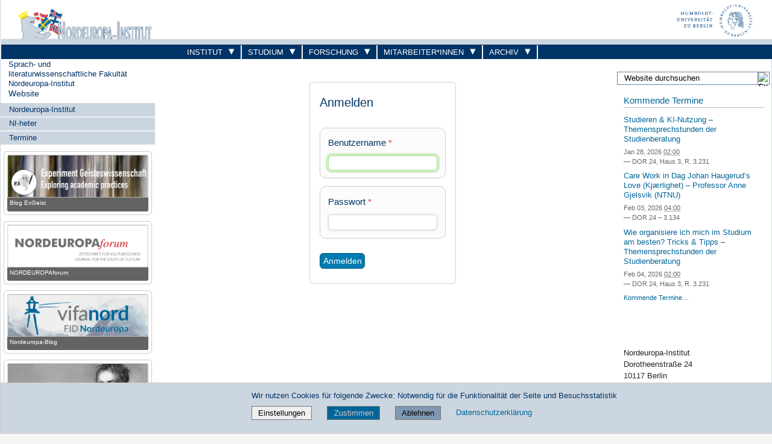

--- FILE ---
content_type: text/html;charset=utf-8
request_url: https://www.ni.hu-berlin.de/login?came_from=/de/publ/publikationsreihen/was-ich-erlebte-steffens/dateien
body_size: 11155
content:
<!DOCTYPE html>
<html xmlns="http://www.w3.org/1999/xhtml" lang="de" xml:lang="de">
  <head><meta http-equiv="Content-Type" content="text/html; charset=UTF-8" />
    <meta data-embetty-server="https://www3.hu-berlin.de/embetty/" />
    <title>Nordeuropa-Institut</title>
    <link id="favicon_ico" rel="icon" href="/++theme++humboldt.theme/++resource++humboldt.policy/favicon.ico" sizes="any" /><!-- 32x32 -->
    <link id="favicon_svg" rel="icon" href="/++theme++humboldt.theme/++resource++humboldt.policy/icon.svg" type="image/svg+xml" />
    <link id="favicon_appletouch" rel="apple-touch-icon" href="/++theme++humboldt.theme/++resource++humboldt.policy/apple-touch-icon.png" /><!-- 180x180 -->
    <link id="manifest_json" rel="manifest" href="/++theme++humboldt.theme/++resource++humboldt.policy/manifest.json" />
    <link rel="sitemap" type="application/xml" title="Sitemap" href="/sitemap.xml.gz" />
    <link rel="sitemap" type="application/xml" title="Sitemap" href="/de/sitemap.xml.gz" />
    <link rel="sitemap" type="application/xml" title="Sitemap" href="/en/sitemap.xml.gz" />
  <meta charset="utf-8" /><meta name="twitter:card" content="summary" /><meta property="og:site_name" content="Nordeuropa-Institut" /><meta property="og:title" content="Nordeuropa-Institut" /><meta property="og:type" content="website" /><meta property="og:article:publisher" content="https://www.facebook.com/NordeuropaInstitutHUBerlin" /><meta property="og:description" content="" /><meta property="og:url" content="https://www.ni.hu-berlin.de" /><meta property="og:image" content="https://www.ni.hu-berlin.de/@@site-logo/og_logo.png" /><meta property="og:image:type" content="image/png" /><meta name="DC.date.created" content="2021-09-24T06:24:43+01:00" /><meta name="DC.date.modified" content="2025-11-28T17:28:30+01:00" /><meta name="DC.type" content="Website" /><meta name="DC.format" content="text/plain" /><meta name="DC.language" content="de" /><meta name="viewport" content="width=device-width, initial-scale=1.0" /><meta name="generator" content="Plone - https://plone.org/" /><link rel="canonical" href="https://www.ni.hu-berlin.de" /><link href="https://www.ni.hu-berlin.de/de/@@search" rel="search" title="Website durchsuchen" /><link data-bundle="collective-faq" href="https://www.ni.hu-berlin.de/++webresource++534b3e23-aef3-529e-b7e4-4319755f6730/++resource++collective.faq/faq.css" media="all" rel="stylesheet" type="text/css" /><link data-bundle="easyform" href="https://www.ni.hu-berlin.de/++webresource++b6e63fde-4269-5984-a67a-480840700e9a/++resource++easyform.css" media="all" rel="stylesheet" type="text/css" /><link data-bundle="easyformplugin.fields" href="https://www.ni.hu-berlin.de/++webresource++f14745e6-bd42-5fb0-a7bf-7b9e165a52f7/++plone++easyformplugin.fields/styles.css" media="all" rel="stylesheet" type="text/css" /><link data-bundle="flexbin" href="https://www.ni.hu-berlin.de/++webresource++a1df1cb4-56c5-5706-8b0d-41ab995ce792/++plone++plone.gallery/dist/flexbin.css" media="all" rel="stylesheet" type="text/css" /><link data-bundle="humboldt-HUEmployee" href="https://www.ni.hu-berlin.de/++webresource++22b1624e-34d3-5143-82af-1e0a28c2b28b/++resource++humboldt.HUEmployee/huEmployee.css" media="all" rel="stylesheet" type="text/css" /><link data-bundle="humboldt-LSF" href="https://www.ni.hu-berlin.de/++webresource++f63933d3-60bd-54fc-86a1-92ba140cd43f/++resource++humboldt.LSF/hulsf_plone6.css" media="all" rel="stylesheet" type="text/css" /><link data-bundle="humboldt-directsearch" href="https://www.ni.hu-berlin.de/++webresource++a6231e9f-f4d1-5b46-a094-59e8505feac8/++resource++humboldt.directsearch.resource/directsearch.css" media="all" rel="stylesheet" type="text/css" /><link data-bundle="humboldt-frontpageslider" href="https://www.ni.hu-berlin.de/++webresource++70e1ac4d-f24a-579c-a048-c9054cd5a82d/++resource++humboldt.frontpageslider.css/frontpageslider-compiled.css" media="all" rel="stylesheet" type="text/css" /><link data-bundle="humboldt-logo" href="https://www.ni.hu-berlin.de/++webresource++a684c705-baa9-5a4f-abba-cd54b52d42f5/++resource++humboldt.logo/mobile.css" media="all" rel="stylesheet" type="text/css" /><link data-bundle="humboldt-logofooter" href="https://www.ni.hu-berlin.de/++webresource++2039bd31-8ee8-5229-90d1-b0883035dba4/++resource++humboldt.logofooter/logofooter.css" media="all" rel="stylesheet" type="text/css" /><link data-bundle="humboldt-outputfilters" href="https://www.ni.hu-berlin.de/++webresource++a2097a30-57d6-5703-a1f8-3491257eded3/++resource++humboldt.outputfilters.css/captionstyles.css" media="all" rel="stylesheet" type="text/css" /><link data-bundle="humboldt-portlet-linklist" href="https://www.ni.hu-berlin.de/++webresource++7edd124e-c0a2-5d5f-a8bd-d4cee9f23d4a/++resource++humboldt.portlet.linklist/linklist.css" media="all" rel="stylesheet" type="text/css" /><link data-bundle="humboldt-viewlet-sharelinkmenu" href="https://www.ni.hu-berlin.de/++webresource++b79898bf-3741-5089-8d7c-6a67376b36c6/++resource++humboldt.viewlet.sharelinkmenu.icons/sharelinkmenu.css" media="all" rel="stylesheet" type="text/css" /><link data-bundle="mosaic-css" href="https://www.ni.hu-berlin.de/++webresource++194c6646-85f9-57d9-9c89-31147d080b38/++plone++mosaic/mosaic.min.css" media="all" rel="stylesheet" type="text/css" /><link data-bundle="multilingual" href="https://www.ni.hu-berlin.de/++webresource++4b25ebfe-4288-5cbe-b3d2-cfa66e33cd82/++resource++plone.app.multilingual.stylesheet/multilingual.css" media="all" rel="stylesheet" type="text/css" /><link data-bundle="plone-fullscreen" href="https://www.ni.hu-berlin.de/++webresource++ac83a459-aa2c-5a45-80a9-9d3e95ae0847/++plone++static/plone-fullscreen/fullscreen.css" media="all" rel="stylesheet" type="text/css" /><link data-bundle="diazo" href="https://www.ni.hu-berlin.de/++webresource++177135d3-7ba3-5275-9a8a-66170a4315b0//++theme++humboldt.theme/styles/theme.min.css" media="all" rel="stylesheet" type="text/css" /><link data-bundle="plonecustomcss" href="https://www.ni.hu-berlin.de/++webresource++898e3d5a-0599-5022-98e2-6322628cd50e/@@custom.css" media="all" rel="stylesheet" type="text/css" /><script data-bundle="humboldt-folderimage" integrity="sha384-S/jJ8tvbhgy98W1O95wQXOrPxBVHS9YDFSZQ4G6n6hNY5ZuDVIBySstI5eFLPBti" src="https://www.ni.hu-berlin.de/++webresource++b8c5ad51-c1e6-51ff-9394-f92d4f1feca1/++resource++humboldt.folderimage/folderimage.js"></script><script data-bundle="humboldt-policy" integrity="sha384-DcFvT80px+z4DjIeiB/5hPHaXlURk+x5NtISEZ7K8R3Xy8DA/VM23cJ6PklKITww" src="https://www.ni.hu-berlin.de/++webresource++779defc3-c890-542e-a4ef-ee0a26b649c1/++resource++humboldt.policy/eyeAbleInclude-www.hu-berlin.de.js"></script><script data-bundle="humboldt-tablesorter" integrity="sha384-Sd9X4KkCN3QYDldhCFrX3phv9Tvi4FxsFjwW2fAghO2mcZ7lfQs8m/Wz9WSsk6YE" src="https://www.ni.hu-berlin.de/++webresource++553ddd45-467c-579b-9d2f-ccf6b94c0ae4/++resource++humboldt.tablesorter/TableSort.js"></script><script async="True" data-bundle="plone-fullscreen" integrity="sha384-yAbXscL0aoE/0AkFhaGNz6d74lDy9Cz7PXfkWNqRnFm0/ewX0uoBBoyPBU5qW7Nr" src="https://www.ni.hu-berlin.de/++webresource++6aa4c841-faf5-51e8-8109-90bd97e7aa07/++plone++static/plone-fullscreen/fullscreen.js"></script><script data-bundle="plone" integrity="sha384-10Qe/QrU7Gixx5Q42MBnBA9KQdjKfonEsQ6yZ6ol2Z8D9usXt/Tsa1iTWSAuSXaa" src="https://www.ni.hu-berlin.de/++webresource++fed1f233-5888-5282-956c-f4e82a740844/++plone++static/bundle-plone/bundle.min.js"></script><script data-bundle="spotlightjs" integrity="sha384-8jyzRkopDwSSyhtsYo9JACJLt5QdBL84pdU093DhJSddosrxdM1p/aA8eNHuorRt" src="https://www.ni.hu-berlin.de/++webresource++50cfa2cd-62c3-55b6-91c5-3bf2ebf95b1a/++plone++plone.gallery/dist/spotlight.bundle.js"></script><script data-bundle="humboldt-theme-tree" integrity="sha384-58LubW/Br6z243v5NsPpD5sQMOB4LviVZGwh1zKHLIOokHt1qVluvk+24vms875F" src="https://www.ni.hu-berlin.de/++webresource++4a8bc6e5-d7aa-5763-93ff-b4119186b950/++resource++humboldt.theme.javascripts/tree.js"></script><script data-bundle="humboldt-theme-tingle" integrity="sha384-4vFw2kvH6Nzmb536Cm2OhyJrxhrG92J4XxS3mTqZPQhYvNGK/9XV4sHObCud9m0W" src="https://www.ni.hu-berlin.de/++webresource++0ff944f2-7b9d-55d2-8a78-5c7f1f57a504/++resource++humboldt.theme.javascripts/tingle.js"></script><script data-bundle="humboldt-theme-swiper-init" integrity="sha384-Dq0JP+Nwt2EiyrqoJ+ZVbarzObGV2wRDpinD9xVvHnY8fWqpnv/3VUte1Z4vWen0" src="https://www.ni.hu-berlin.de/++webresource++e69c0fab-0c3c-5fdc-a3c0-58da914e7f32/++resource++humboldt.theme.javascripts/swiper-init.js"></script><script data-bundle="humboldt-theme-swiper-bundle" integrity="sha384-+dWAUTKM0Jd6Z/epUmLhoRUZa6X2plKNmDa5JC90mUxvdKk68vyXIsfwMsKS+16j" src="https://www.ni.hu-berlin.de/++webresource++d1d65cd4-4553-51cd-b77f-f982051b0068/++resource++humboldt.theme.javascripts/swiper-bundle.js"></script><script data-bundle="humboldt-theme-popupforms" integrity="sha384-hKT1vtCkoWdMTx/ybBnuetkkrCSJBADc6x9pz4GZKCPIkfNxfA1tJN3twYE3BNUj" src="https://www.ni.hu-berlin.de/++webresource++7850410e-2a35-57e1-ab10-3797e2414c09/++resource++humboldt.theme.javascripts/popupforms.js"></script><script data-bundle="humboldt-theme-mobil" integrity="sha384-Kra6pJ3Jqk1PhhfqsYtnt1omzGgj8S520ZAzPYySDgnkzCKRxUz7zsiyoNCOE7l7" src="https://www.ni.hu-berlin.de/++webresource++628eed02-1a52-5d8d-9de0-e25cb5b787a0/++resource++humboldt.theme.javascripts/mobilemenu.js"></script><script data-bundle="humboldt-theme-misc" integrity="sha384-+Q9k+fLsrtlWoacFileV38pFL5eHzLr8ZyWrfL0GCd6TFw5Z5G9ToaCrfH5lPncY" src="https://www.ni.hu-berlin.de/++webresource++423d6cfd-2e9f-5ba5-8b0b-2bc49b7b8a8e/++resource++humboldt.theme.javascripts/misc.js"></script><script data-bundle="humboldt-theme-menu" integrity="sha384-LyxrhSh7AixJNcm5JYyJOgPLL7nbZrWpVrrHrMt2dj+G/+rAkOIr3OE1FtCBU1bD" src="https://www.ni.hu-berlin.de/++webresource++3e062e2d-4c1c-50a5-8615-4798eae3e8bd/++resource++humboldt.theme.javascripts/menu.js"></script><script data-bundle="humboldt-theme-input-label" integrity="sha384-6Ew+/vGu5FIxFjJ6MTALFx4VDIbttATPaUBtyf2JchSXWVp0Jj+sEjKts/ru59Zq" src="https://www.ni.hu-berlin.de/++webresource++126cb13f-aa14-578e-851d-d15e8494ef01/++resource++humboldt.theme.javascripts/input-label.js"></script><script data-bundle="humboldt-theme-history" integrity="sha384-FtPKaQ9nkugVi68g8nK8ye/wck9mX/MDPMLjhuOhB+4Uy+poUuS0WZULcBiNjS19" src="https://www.ni.hu-berlin.de/++webresource++56ddf26e-92d8-5ac1-ab5a-881a3b9336bb/++resource++humboldt.theme.javascripts/history.js"></script><script data-bundle="humboldt-theme-consent" integrity="sha384-KhNxmnHq/nQYvU0LtXpHLVsH+ekor89VWbz3oT10dLRHsOdB14RJAZYMUm24zjtY" src="https://www.ni.hu-berlin.de/++webresource++7af0e2c1-165f-56d8-870c-17ec08ef6a89/++resource++humboldt.theme.javascripts/consent.js"></script><script data-bundle="humboldt-theme-acc" integrity="sha384-Hg8u+aRruMLPCzmMakW8uyOrfQEocKTEPJQAbbetKa27QmuIldtHVi8yL9XHAqmt" src="https://www.ni.hu-berlin.de/++webresource++1ffb54f6-8f1c-5e37-adfb-a65a7d23c369/++resource++humboldt.theme.javascripts/accordeon.js"></script><script data-bundle="humboldt-menus" integrity="sha384-pcFewp/jyuAd6sx7fy+24zbh+TWK10odD10jbI8I8RNJNECUgtIJbt1tI/+u84wL" src="https://www.ni.hu-berlin.de/++webresource++67e45497-f5b6-54d1-b461-244342b16d42/++resource++humboldt.menus/javascript/menus.js"></script><script data-bundle="humboldt-frontpageslider" integrity="sha384-1nOXGCR5rqg9R/qvQuR26IuUT+kBJoYEO/gmhOVXkCOTeLO8cQ3NjxPiqEyyYiLA" src="https://www.ni.hu-berlin.de/++webresource++90c9ec53-6e1d-548b-9d07-00b827fc0a0b/++resource++humboldt.frontpageslider.js/jquery-ui.min.js"></script><script data-bundle="humboldt-directsearch" integrity="sha384-ZozEIDIRFGJvAiT7++4jlVWOW2ZgYQIa9xHVfMEWOaLnj+tgwLQC06Frb6EoIjn/" src="https://www.ni.hu-berlin.de/++webresource++037acda2-21e4-552c-af11-767ad1e54a39/++resource++humboldt.directsearch.resource/javascript.js"></script><script data-bundle="collective-faq" integrity="sha384-7vQjBTquU48WnSpBTP4ScxlvJpgPoIlgVyo6Rt+3DGpVB6x0uizI6LiA1/OI1Bfa" src="https://www.ni.hu-berlin.de/++webresource++ef17d332-15fc-59cc-8e10-07af0c0e82d5/++resource++collective.faq/faq.js"></script></head>
  <body id="visual-portal-wrapper" class="col-content col-one col-two frontend icons-off portaltype-plone-site site-ni_p6 template-login thumbs-on userrole-anonymous viewpermission-none" dir="ltr" data-base-url="https://www.ni.hu-berlin.de" data-view-url="https://www.ni.hu-berlin.de" data-portal-url="https://www.ni.hu-berlin.de" data-i18ncatalogurl="https://www.ni.hu-berlin.de/plonejsi18n" data-pat-pickadate="{&quot;date&quot;: {&quot;selectYears&quot;: 200}, &quot;time&quot;: {&quot;interval&quot;: 5 } }" data-pat-plone-modal="{&quot;actionOptions&quot;: {&quot;displayInModal&quot;: false}}"><a class="hiddenStructure" accesskey="2" href="#content">Direkt zum Inhalt</a><a class="hiddenStructure" accesskey="4" href="#search">Direkt zur Suche</a><a class="hiddenStructure" accesskey="6" href="#portletNavigationTree">Direkt zur Navigation</a><div class="outer-wrapper">
      <header id="content-header" role="banner">
        <div class="container">
          <div class="align-items-end">
            <div class="hu-base-col-sm-4 hidden-xs sidebar-offcanvas" role="complementary">
              <div id="header-left"></div>
            </div>
            <div class="hu-base-col-xs-20 hu-base-col-sm-16">
              <div class="hu-base-row ">
                <div class="col">
                  
      
  <link rel="stylesheet" href="https://www.ni.hu-berlin.de/++resource++kitconcept.glossary/glossary-5968e5a.css" />
<!--
  <script defer tal:attributes="src string:${view/site_url}/++resource++kitconcept.glossary/glossary-5968e5a.js"></script>
  -->

      <div id="portal-header">
        <!-- mode: html -->
<div class="smallscreen humboldt-logo">
  <!-- <div style="display: grid; grid-template-columns: 1fr minmax(auto, 360px) 1fr;">
    <div>&nbsp;</div> -->
    <div>
      <a href="https://www.hu-berlin.de/"><img alt="Logo der Humboldt-Universität zu Berlin" src="https://www.ni.hu-berlin.de/++resource++humboldt.logo/logo-mobile.svg" /></a>
    </div>
    <!-- <div>&nbsp;</div>
  </div> -->
</div>

<div>
  <div class="menu-mobile"> 
    
    <button class="menu-mobile-button ersterButton" id="dropmenu"></button>
    
	<div>
      <a class="menu-mobile-button" id="Home" aria-label="Home" href="https://www.ni.hu-berlin.de">
      </a>
	</div>

    
    
    <button class="menu-mobile-button" id="menu-mobile-search"></button>
    
  </div>

  <div class="menu-mobile-sub" id="menu-mobile-sub">
    <div class="navTreeItem-mobile"></div>
    
    <div class="menu-mobile-sub-button schnellzugang">Schnellzugang ▶</div>
  </div>
</div>

<div id="folder_image">
  
  <a href="https://www.ni.hu-berlin.de">
    <img alt="Startseite der Einrichtung" width="360px" height="110px" src="https://www.ni.hu-berlin.de/++resource++humboldt.folderimage.FolderImage.png" />
  </a>

  <div id="folder_image_uhb">

     

     <div id="uhb_c">
         
         <span></span>
         <p></p>
         
         <p></p>
         
     </div>
  </div>

</div>

<!--
<tal:foo replace="structure view/randomize_folderimage_script_block" />
-->


<div id="portal-logo" title="Home">
   <a href="https://www.hu-berlin.de/">
     <img alt="Logo der Humboldt-Universität zu Berlin" src="https://www.ni.hu-berlin.de/++resource++humboldt.logo.Logo.svg" />
   </a>
</div>

      </div>

    
                </div>
              </div>
            </div>
          </div>
          <div>
            <div id="frontpageslider-bigslider-wrapper" class="col"></div>
          </div>
          <div id="anonymous-actions">
          </div>
        </div>
      </header>
      <div id="mainnavigation-wrapper">
        <div id="mainnavigation"></div>
      </div>
      <div class="container">
        <div class="hu-base-row">
          <aside id="global_statusmessage"></aside>
        </div>
        <main id="main-container" class="hu-base-row row-offcanvas row-offcanvas-right" role="main">
		  <div id="print-header" class="onlyprint hide"><img src="/++theme++humboldt.theme/++resource++humboldt.theme.images/printlogo.svg" alt="Logo der Humboldt-Universitaet" /></div>
          <div id="sidebar" class="hu-base-col-xs-20 hu-base-col-sm-4 sidebar-offcanvas">
        <aside id="portal-column-one">
			<a class="hiddenStructure" id="portletNavigationTree_accesskey" name="portletNavigationTree"></a>
            <div class="portletWrapper" id="portletwrapper-706c6f6e652e6c656674636f6c756d6e0a636f6e746578740a2f6e695f70360a68752d706f7274616c2d7469746c65" data-portlethash="706c6f6e652e6c656674636f6c756d6e0a636f6e746578740a2f6e695f70360a68752d706f7274616c2d7469746c65"><dl class="portlet portlet-portal-title">

  <dt class="portletHeader hiddenStructure">
    <span class="portletTopLeft"></span>
    <span class="portletTopRight"></span>
  </dt>

  <dd class="portletItem">
    
      <div>
	
         <div>
	  
	    <a href="https://fakultaeten.hu-berlin.de/de/sprachlit">Sprach- und literaturwissenschaftliche Fakultät</a>
	  
         </div>
	
         <div>
	  
	    <a href="https://www.ni.hu-berlin.de/">Nordeuropa-Institut</a>
	  
         </div>
	
         
	  <div class="portal-title-current">
	    <a href="https://www.ni.hu-berlin.de">Website</a>
	  </div>
         
	
      </div>
      <div class="hidden-title">
	
	  
	    <a href="https://fakultaeten.hu-berlin.de/de/sprachlit">Sprach- und literaturwissenschaftliche Fakultät</a>
	  
	
	  
	    <a href="https://www.ni.hu-berlin.de/">Nordeuropa-Institut</a>
	  
	
	  <div class="portal-title-current">
	    <a href="https://www.ni.hu-berlin.de">Website</a>
	  </div>
	
      </div>
    
  </dd>

  <dt class="portletFooter hiddenStructure">
    <span class="portletBottomLeft"></span>
    <span class="portletBottomRight"></span>
  </dt>

</dl>
</div><div class="portletWrapper" id="portletwrapper-706c6f6e652e6c656674636f6c756d6e0a636f6e746578740a2f6e695f70360a6e617669676174696f6e" data-portlethash="706c6f6e652e6c656674636f6c756d6e0a636f6e746578740a2f6e695f70360a6e617669676174696f6e">

  <div class="card portlet portletNavigationTree">

    <div class="card-header hiddenStructure">
      <a class="tile" href="https://www.ni.hu-berlin.de/sitemap">Navigation</a>
    </div>

    <nav class="card-body">
      <ul class="navTree navTreeLevel0">
        
        

  
    
      <li class="navTreeItem visualNoMarker navTreeFolderish section-de">

        

          <a href="https://www.ni.hu-berlin.de/de" title="" class="state-external navTreeFolderish ">

            

            

            

            Nordeuropa-Institut
          </a>
          

        
      </li>
    
      <li class="navTreeItem visualNoMarker navTreeFolderish section-news">

        

          <a href="https://www.ni.hu-berlin.de/news" title="Nachrichten" class="state-external navTreeFolderish ">

            

            

            

            NI-heter
          </a>
          

        
      </li>
    
      <li class="navTreeItem visualNoMarker navTreeFolderish section-events">

        

          <a href="https://www.ni.hu-berlin.de/events" title="Termine" class="state-external navTreeFolderish ">

            

            

            

            Termine
          </a>
          

        
      </li>
    
  


      </ul>
    </nav>

  </div>


</div><div class="portletWrapper" id="portletwrapper-706c6f6e652e6c656674636f6c756d6e0a636f6e746578740a2f6e695f70360a777973746177612d6c657761" data-portlethash="706c6f6e652e6c656674636f6c756d6e0a636f6e746578740a2f6e695f70360a777973746177612d6c657761">

  <div class="portletStaticText portlet-static-wystawa-lewa"><section class="wystawa-lewa">
<div class="ex-geist">
<figure><a href="https://exgeist.hypotheses.org/"><img alt="Blog ExGeist" src="https://www.ni.hu-berlin.de/de/gifs/ex-geist.png/" style="width: 100%;" title="Blog ExGeist" /></a>
<figcaption>
<p style="text-align: left; color: white;"><a href="https://exgeist.hypotheses.org/">Blog ExGeist</a></p>
</figcaption>
</figure>
</div>
<div class="studentliv" style="display: none;">
<figure><a href="https://moodle.hu-berlin.de/course/view.php?id=77390"><img alt="Der Newsletter STUDENTLIV von Studierenden für Studierende am NI" src="https://www.ni.hu-berlin.de/de/personal/kmf/fotos-slid/studentliv.png/" style="width: 100%;" title="Der Newsletter STUDENTLIV von Studierenden für Studierende am NI" /></a>
<figcaption>
<p style="text-align: left; color: white;"><a href="https://moodle.hu-berlin.de/course/view.php?id=77390">Von Studierenden für Studierende!</a></p>
</figcaption>
</figure>
</div>
<div class="nofo">
<figure><a href="https://www.nordeuropaforum.de/"><img alt="Foto" src="https://www.ni.hu-berlin.de/dateien/nofo.png/" style="width: 100%;" title="NORDEUROPAforum - Zeitschrift für Kulturstudien" /></a>
<figcaption>
<p style="text-align: left; color: white;"><a href="https://www.nordeuropaforum.de/">NORDEUROPAforum</a></p>
</figcaption>
</figure>
</div>
<div class="nofo">
<figure><a href="https://portal.vifanord.de/blog/"><img alt="Foto" src="https://www.ni.hu-berlin.de/dateien/vifa-nord.png/" style="width: 100%;" title="NORDEUROPAforum - Zeitschrift für Kulturstudien" /></a>
<figcaption>
<p style="text-align: left; color: white;"><a href="https://portal.vifanord.de/blog/">Nordeuropa-Blog</a></p>
</figcaption>
</figure>
</div>
<div class="sh-portal">
<figure><a href="https://www.ni.hu-berlin.de/de/projekte/henrik-steffens-portal"><img alt="Foto" src="https://www.ni.hu-berlin.de/de/projekte/henrik-steffens-portal/fotos/slider.jpg" style="width: 100%;" title="Henrik-Steffens-Portal" /></a>
<figcaption>
<p style="text-align: left; color: white;"><a href="https://www.ni.hu-berlin.de/de/projekte/henrik-steffens-portal">Henrik-Steffens-Portal</a></p>
</figcaption>
</figure>
</div>
<div class="multimedia">
<figure><a href="https://www.ni.hu-berlin.de/de/personal/willkommen"> <img alt="Multimediakontor" src="https://www.ni.hu-berlin.de/de/personal/willkommen/multimediakontor.png/" style="width: 100%;" title="Multimediakontor" /></a>
<figcaption>
<p style="text-align: left; color: white;"><a href="https://www.ni.hu-berlin.de/de/personal/willkommen">Multimediakontor</a></p>
</figcaption>
</figure>
</div>
</section></div>

  


</div>
        </aside>
      </div>
          
    <div class="hu-base-col-xs-20 hu-base-col-sm-16">
      <!-- Audience Menu -->
      <div class="hu-base-row">
        <div class="header-menu">
          
        </div>
      </div>
       <div id="audience-menu-wrapper" class="hu-base-row">
        
      </div>
	  <div class="hu-base-row">
        <div class="above-content-wrapper">
          <div id="portal-hiddenheader">

  <h1 class="hiddenStructure">
    
      
	Humboldt-Universität zu Berlin
	-
      
    
      
	Sprach- und literaturwissenschaftliche Fakultät
	-
      
    
      
	Nordeuropa-Institut
	
      
    
  </h1>
</div>
		  
		  <!-- <xsl:copy-of css:select="#plone-lock-status" /> -->
        </div>
      </div>
      <div class="hu-base-row">
        <!-- Central Column -->
        <div class="hu-base-col-xs-20 hu-base-col-sm-15">
          <div class="hu-base-row">
            <div class="hu-base-col-xs-20">
			  <a class="hiddenStructure" id="content_accesskey" name="content"></a>
              <article id="content">

            
    

      <div class="login-wrapper">

        <div class="card">
          <div class="card-body">
            <h2>Anmelden</h2>

            <div id="login-form">

              <div class="alert alert-danger pat-cookietrigger" style="display:none">
                <strong>Fehler</strong>
                Die Verwendung von Cookies ist nicht erlaubt. Dies ist jedoch notwendig, um sich anzumelden.
              </div>
              

        


        <form class="rowlike pat-formunloadalert pat-formautofocus pat-validation   login view-name-login" action="https://www.ni.hu-berlin.de/login" method="post" data-pat-autotoc="levels: legend; section: fieldset; className: autotabs" enctype="multipart/form-data" id="LoginForm">

          

          
            

            <!-- Default fieldset -->
            

              

                

                
                  
                    
                      
                        <div class="mb-3 field fieldname-__ac_name widget-mode-input empty " id="formfield-__ac_name" data-fieldname="__ac_name">
  <label class="form-label" for="__ac_name">
    Benutzername

    <span class="required" title="Erforderlich"></span>
  </label>
  

  
  <input class="form-control text-widget required textline-field" id="__ac_name" name="__ac_name" type="text" value="" required="required" />



  

  

</div>

                      
                    
                  
                    
                      
                        <div class="mb-3 field fieldname-__ac_password widget-mode-input empty " id="formfield-__ac_password" data-fieldname="__ac_password">
  <label class="form-label" for="__ac_password">
    Passwort

    <span class="required" title="Erforderlich"></span>
  </label>
  

  
  <input class="form-control password-widget required password-field" id="__ac_password" name="__ac_password" type="password" />



  

  

</div>

                      
                    
                  
                    
                      
                        <div class="mb-3 field fieldname-came_from widget-mode-hidden " id="formfield-came_from" data-fieldname="came_from">
  
  

  
<input id="came_from" name="came_from" value="/de/publ/publikationsreihen/was-ich-erlebte-steffens/dateien" class="hidden-widget" type="hidden" />



  

  

</div>

                      
                    
                  
                
              

              <!-- Secondary fieldsets -->
              

            
          

          

          
            
              <div class="formControls">
                
                  
  <button type="submit" id="buttons-login" name="buttons.login" class="btn submit-widget button-field btn-primary" value="Anmelden">Anmelden</button>


                
              </div>
            
          

          <div style="display: none">
  <input type="text" value="" name="protected_1" />
</div>

          
          

        </form>
      

              <!-- zl_temp start -->
              <!--
              <div class="footer mt-4"
                  tal:define="portal_state context/@@plone_portal_state;
                              portal_url portal_state/portal_url">
                <div>
                  <span i18n:translate="trouble_logging_in" tal:omit-tag="">Trouble logging in?</span>
                  <a href="@@login-help" tal:attributes="href string:${portal_url}/@@login-help" i18n:translate="footer_login_link_get_help">Get help</a>.
                </div>
                <div tal:condition="python:view.self_registration_enabled()">
                  <span i18n:translate="need_an_account" tal:omit-tag="">Need an account?</span>
                  <a href="@@register" tal:attributes="href string:${portal_url}/@@register" class="emph" i18n:translate="footer_login_link_signup">Sign up here</a>.
                </div>
              </div>
              -->
              <!-- zl_temp end -->

            </div>

          </div>
        </div>

      </div>

    
  
            
          </article>
            </div>
          </div>
          <footer class="hu-base-row">
            <div class="hu-base-col-xs-20">
              <div id="viewlet-below-content">

  <div class="portletStaticText portlet-static-navigation"><section id="korekt-nowa">
<div class="przed-edit"> </div>
<div class="ni-logo-nawi"><a href="https://www.ni.hu-berlin.de/"><img src="https://www.ni.hu-berlin.de/baer.png/" /></a></div>
<div class="hu-logo-nawi"><a href="https://www.hu-berlin.de/"><img src="https://www.ni.hu-berlin.de/schriftzug-hu-blau.png" /></a></div>
<div class="such-blau"> </div>
<div class="audi-blau"> </div>
<div class="doof">
<div id="ni-menu"><label for="tm" id="toggle-ni-menu"><span class="drop-icon">☰</span></label> <input id="tm" type="checkbox" />
<ul class="main-ni-menu cf">
<li><a href="https://www.ni.hu-berlin.de/de/forschung/forschung_ni_verwaltung">Institut<span class="drop-icon">▾</span> <label class="drop-icon" for="sm1" title="Toggle Drop-down">▾</label> </a> <input id="sm1" type="checkbox" />
<ul class="sub-ni-menu ni-erste">
<li><a href="https://www.ni.hu-berlin.de/de/forschung/">Fachteile </a></li>
<li><a href="https://www.ni.hu-berlin.de/de/konf/henriksteffens">Norwegische Gastfprofessur</a></li>
<li><a href="https://www.ni.hu-berlin.de/de/lage/impress_html">Kontakt</a></li>
</ul>
</li>
<li><a href="https://www.ni.hu-berlin.de/de/studium/studium_html">Studium<span class="drop-icon">▾</span> <label class="drop-icon" for="sm3" title="Toggle Drop-down">▾</label> </a> <input id="sm3" type="checkbox" />
<ul class="sub-ni-menu ni-erste">
<li><a href="https://www.ni.hu-berlin.de/de/studium/studienberatung_html">Studienberatung </a></li>
<li><a href="https://www.ni.hu-berlin.de/de/studium/bachelorstudium_2014/praxismodul/praktikumorganisation_html">Praktikum</a></li>
<li><a href="https://www.ni.hu-berlin.de/de/studium/auslandsstudium/sokratestart_html">Auslandsstudium</a></li>
<li><a href="https://www.ni.hu-berlin.de/de/studium/fachschaft">Fachschaft</a></li>
<li><a href="https://www.ub.hu-berlin.de/de/standorte/zwbgermanistik">Bibliothek</a></li>
</ul>
</li>
<li><a href="https://www.ni.hu-berlin.de/de/projekte/projekte_html">Forschung<span class="drop-icon">▾</span> <label class="drop-icon" for="sm4" title="Toggle Drop-down">▾</label> </a> <input id="sm4" type="checkbox" />
<ul class="sub-ni-menu ni-erste">
<li><a href="https://www.ni.hu-berlin.de/de/projekte">Projekte</a></li>
<li style="display: none;"><a href="https://www.ni.hu-berlin.de/de/archiv/aktuelle_publikationen_aus_jb">Publikationen</a></li>
<li><a href="https://www.ni.hu-berlin.de/de/archiv/publikationen-c">Publikationsreihen</a></li>
<li><a href="https://www.ni.hu-berlin.de/de/institut/mag_diss">Abschluss- und Forschungsarbeiten</a></li>
</ul>
</li>
<li><a href="https://www.ni.hu-berlin.de/de/personal/personen_html">Mitarbeiter*innen<span class="drop-icon">▾</span> <label class="drop-icon" for="sm5" title="Toggle Drop-down">▾</label> </a> <input id="sm5" type="checkbox" />
<ul class="sub-ni-menu ni-erste">
<li><a href="https://www.ni.hu-berlin.de/de/sprechzeiten">Sprechzeiten</a></li>
</ul>
</li>
<li><a href="https://www.ni.hu-berlin.de/de/archiv/">Archiv<span class="drop-icon">▾</span> <label class="drop-icon" for="sm6" title="Toggle Drop-down">▾</label> </a> <input id="sm6" type="checkbox" />
<ul class="sub-ni-menu ni-erste">
<li><a href="https://www.ni.hu-berlin.de/de/konf/konf_abgeschl_html">Veranstaltungen</a></li>
</ul>
</li>
</ul>
</div>
</div>
</section></div>

  



</div>
            </div>
          </footer>
        </div>
        <!-- Right Column -->
        <div class="hu-base-col-xs-20 hu-base-col-sm-5">
          <div class="hu-base-row">
            <div id="sidebar_right" class="sidebar-offcanvas" role="complementary">
              <aside id="portal-column-two">
                <div class="portletWrapper" id="portletwrapper-706c6f6e652e7269676874636f6c756d6e0a636f6e746578740a2f6e695f70360a736561726368" data-portlethash="706c6f6e652e7269676874636f6c756d6e0a636f6e746578740a2f6e695f70360a736561726368">
<dl class="portlet portletSearch">

  <dt class="portletHeader">
      <span class="portletTopLeft"></span>
      <span class="portletTopRight"></span>
  </dt>

    <dd class="portletItem">
      <a class="hiddenStructure" name="search" id="search"></a>
      <form id="searchform" action="https://www.ni.hu-berlin.de/@@search">
        <div class="LSBox">
          <input class="inputLabel searchField portlet-search-gadget" name="SearchableText" type="text" size="15" title="Website durchsuchen" placeholder="Website durchsuchen" aria-label="Website durchsuchen" />
	  <input type="image" alt="Suche" aria-label="Suche" width="16px" height="16px" src="https://www.ni.hu-berlin.de/++resource++humboldt.theme.images/search.png" />

          <div class="LSResult" style="">
            <div class="LSShadow"></div>
          </div>
        </div>
      </form>
      <div class="visualClear"><!-- --></div>
    </dd>

    <dd class="portletFooter">
        <span class="portletBottomLeft"></span>
        <span class="portletBottomRight"></span>
    </dd>
</dl>

</div><div class="portletWrapper" id="portletwrapper-706c6f6e652e7269676874636f6c756d6e0a636f6e746578740a2f6e695f70360a6576656e7473" data-portlethash="706c6f6e652e7269676874636f6c756d6e0a636f6e746578740a2f6e695f70360a6576656e7473">

  <div class="card portlet portletEvents">

    <div class="card-header portletHeader">
      <a class="tile" href="https://www.ni.hu-berlin.de/event_listing?mode=future">Kommende Termine</a>
    </div>

    <div class="card-body portletContent">
      <ul>
        
          <li class="portletItem even">
            <a class="tile" href="https://www.ni.hu-berlin.de/de/termine-ordner/ws-25-26/dlinke_beratung/studieren-mit-ki-beratung" title="Themensprechstunde der Studienberatung zum Thema Studieren und KI-Nutzung">
              
              Studieren &amp; KI-Nutzung – Themensprechstunden der Studienberatung
            </a>
            <span class="portletItemDetails">
              
  

    Jan 28, 2026
    
      <abbr class="dtstart" title="2026-01-28T14:00:00+01:00">
        <span class="explain">02:00 </span>
      </abbr>
    

  


              <span class="timezone">
                (Europe/Berlin)
              </span>
              <span class="location">
                 —
                DOR 24, Haus 3, R. 3.231
              </span>
            </span>
          </li>
        
          <li class="portletItem odd">
            <a class="tile" href="https://www.ni.hu-berlin.de/de/termine-ordner/ws-25-26/hsv/20260203-hsv" title="In her lecture, Professor Anne Gjelsvik takes Love (Kjærlighet) as her point of departure. The lecture introduces Haugerud’s cinematic work with a particular focus on how care work is represented and reflected in this film.">
              
              Care Work in Dag Johan Haugerud’s Love (Kjærlighet) – Professor Anne Gjelsvik (NTNU)
            </a>
            <span class="portletItemDetails">
              
  

    Feb 03, 2026
    
      <abbr class="dtstart" title="2026-02-03T16:00:00+01:00">
        <span class="explain">04:00 </span>
      </abbr>
    

  


              <span class="timezone">
                (Europe/Berlin)
              </span>
              <span class="location">
                 —
                DOR 24 – 3.134
              </span>
            </span>
          </li>
        
          <li class="portletItem even">
            <a class="tile" href="https://www.ni.hu-berlin.de/de/termine-ordner/ws-25-26/dlinke_beratung/studienorganisation-beratung" title="Themensprechstunde der Studienberatung zum Thema Studienorganisation: Wie organisiere ich mich im Studium am besten? Tricks &amp; Tipps">
              
              Wie organisiere ich mich im Studium am besten? Tricks &amp; Tipps – Themensprechstunden der Studienberatung
            </a>
            <span class="portletItemDetails">
              
  

    Feb 04, 2026
    
      <abbr class="dtstart" title="2026-02-04T14:00:00+01:00">
        <span class="explain">02:00 </span>
      </abbr>
    

  


              <span class="timezone">
                (Europe/Berlin)
              </span>
              <span class="location">
                 —
                DOR 24, Haus 3, R. 3.231
              </span>
            </span>
          </li>
        
      </ul>
    </div>

    <div class="card-footer portletFooter d-flex justify-content-around">
      <a class="p-6 tile previous-events" href="https://www.ni.hu-berlin.de/event_listing?mode=past">Vergangene Termine…</a>
      <a class="p-6 tile upcoming-events" href="https://www.ni.hu-berlin.de/event_listing?mode=future">Kommende Termine…</a>
    </div>

  </div>


</div><div class="portletWrapper" id="portletwrapper-706c6f6e652e7269676874636f6c756d6e0a636f6e746578740a2f6e695f70360a777973746177612d7072617761" data-portlethash="706c6f6e652e7269676874636f6c756d6e0a636f6e746578740a2f6e695f70360a777973746177612d7072617761">

  <div class="portletStaticText portlet-static-wystawa-prawa"><div><div class="przerwa"> </div>
<section class="wystawa-prawa">
<div class="ex-geist">
<figure><a href="https://exgeist.hypotheses.org/"><img alt="Blog ExGeist" src="https://www.ni.hu-berlin.de/de/gifs/ex-geist.png/" style="width: 100%;" title="Blog ExGeist" /></a>
<figcaption>
<p style="text-align: left; color: white;"><a href="https://exgeist.hypotheses.org/">Blog ExGeist</a></p>
</figcaption>
</figure>
</div>
<div class="studentliv" style="display: none;">
<figure><a href="https://moodle.hu-berlin.de/course/view.php?id=77390"><img alt="Der Newsletter STUDENTLIV von Studierenden für Studierende am NI" src="https://www.ni.hu-berlin.de/de/personal/kmf/fotos-slid/studentliv.png/" style="width: 100%;" title="Der Newsletter STUDENTLIV von Studierenden für Studierende am NI" /></a>
<figcaption>
<p style="text-align: left; color: white;"><a href="https://moodle.hu-berlin.de/course/view.php?id=77390">Von Studierenden für Studierende!</a></p>
</figcaption>
</figure>
</div>
<div class="nofo">
<figure><a href="https://portal.vifanord.de/blog/"><img alt="Foto" src="https://www.ni.hu-berlin.de/dateien/vifa-nord.png/" style="width: 100%;" title="NORDEUROPAforum - Zeitschrift für Kulturstudien" /></a>
<figcaption>
<p style="text-align: left; color: white;"><a href="https://portal.vifanord.de/blog/">Nordeuropa-Blog</a></p>
</figcaption>
</figure>
</div>
<div class="nofo">
<figure><a href="https://www.nordeuropaforum.de/"><img alt="Foto" src="https://www.ni.hu-berlin.de/dateien/nofo.png/" style="width: 100%;" title="NORDEUROPAforum - Zeitschrift für Kulturstudien" /></a>
<figcaption>
<p style="text-align: left; color: white;"><a href="https://www.nordeuropaforum.de/">NORDEUROPAforum</a></p>
</figcaption>
</figure>
</div>
<div class="sh-portal">
<figure><a href="https://www.ni.hu-berlin.de/de/projekte/henrik-steffens-portal"><img alt="Foto" src="https://www.ni.hu-berlin.de/de/projekte/henrik-steffens-portal/fotos/slider.jpg" style="width: 100%;" title="Henrik-Steffens-Portal" /></a>
<figcaption>
<p style="text-align: left; color: white;"><a href="https://www.ni.hu-berlin.de/de/projekte/henrik-steffens-portal">Henrik-Steffens-Portal</a></p>
</figcaption>
</figure>
</div>
<div class="sh-portal" style="display: none;">
<figure><a href="https://www.ni.hu-berlin.de/de/projekte/henrik-steffens-portal"><img alt="Foto" src="https://www.ni.hu-berlin.de/de/projekte/henrik-steffens-portal/fotos/slider.jpg" style="width: 100%;" title="Henrik-Steffens-Portal" /></a>
<figcaption>
<p style="text-align: left; color: white;"><a href="https://www.ni.hu-berlin.de/de/projekte/henrik-steffens-portal">Henrik-Steffens-Portal</a></p>
</figcaption>
</figure>
</div>
<div class="multimedia">
<figure><a href="https://www.ni.hu-berlin.de/de/personal/willkommen"><img alt="Multimediakontor" src="https://www.ni.hu-berlin.de/de/personal/willkommen/multimediakontor.png/" style="width: 100%;" title="Multimediakontor" /></a>
<figcaption>
<p style="text-align: left; color: white;"><a href="https://www.ni.hu-berlin.de/de/personal/willkommen"> Multimediakontor</a></p>
</figcaption>
</figure>
</div>
</section>
<div class="przerwa"> </div></div></div>

  


</div><div class="portletWrapper" id="portletwrapper-706c6f6e652e7269676874636f6c756d6e0a636f6e746578740a2f6e695f70360a6c616765" data-portlethash="706c6f6e652e7269676874636f6c756d6e0a636f6e746578740a2f6e695f70360a6c616765">

  <div class="portletStaticText portlet-static-lage"><div><div class="lage">Nordeuropa-Institut</div>
<div class="lage">Dorotheenstraße 24<br />10117 Berlin<br /><a href="mailto:nordeuropa@hu-berlin.de">nordeuropa@hu-berlin.de</a><br /><a data-linktype="external" data-val="tel:+4930209385170" href="tel:+4930209385170">☏+49-(0)30-2093-85170</a></div>
<div class="lage"> </div>
<div class="lage">DOR 24, Haus 3</div>
<div class="lage">Sekretariat: Raum 3.125<br /><a href="https://www.ni.hu-berlin.de/de/lage/grundrisse_html">1. Etage</a><br /><a href="https://www.ni.hu-berlin.de/de/lage/grundrisse2_html">2. Etage</a></div></div></div>

  


</div><div class="portletWrapper" id="portletwrapper-706c6f6e652e7269676874636f6c756d6e0a636f6e746578740a2f6e695f70360a7761636873636875747a" data-portlethash="706c6f6e652e7269676874636f6c756d6e0a636f6e746578740a2f6e695f70360a7761636873636875747a">

  <div class="portletStaticText portlet-static-wachschutz"><p><strong>Wachschutz</strong> <br />(24-Std.-Notruf bei Gefahr)<br /><a href="tel:+4930209399990">+49-(0)30-2093-99990</a></p></div>

  


</div>
              </aside>
            </div>
          </div>
         </div>
      </div>
    </div>
  
        </main><!--/row-->
      </div><!--/container-->
    </div><!--/outer-wrapper --><div class="container" id="portal-footer" role="contentinfo">
        <div class="hu-base-row">
          <div id="footer-logos-container">
          <div id="footer-logos">
	  <!-- Begin Newsletter Registration -->
<!-- <div i18n:domain="humboldt.logofooter" class="newsletter-registration" name="newsletter-registration"
    tal:condition="python: context.getLayout() =='frontpage_view_corona2' or context.getLayout() =='frontpage_view'"> -->



<!-- End Newsletter Registration -->

<hr />



	</div></div>
        </div>
        <div class="hu-base-row">
        <div id="footer-left-container" class="hu-base-col-xs-20 hu-base-col-sm-4">
        <div id="footer-left">
	  <div class="share_link_menu">

  <ul>
    <li>

      <a class="sprite1" href="https://www.facebook.com/NordeuropaInstitutHUBerlin/" title="Nordeuropa-Institut bei Facebook" style="background-image: url(https://www.ni.hu-berlin.de/++resource++humboldt.viewlet.sharelinkmenu.icons/sprite.png)">

        <span class="hiddenStructure">Nordeuropa-Institut bei Facebook</span>

      </a>

    </li>
    <li>

      <a class="sprite2" href="https://bsky.app/profile/humboldtuni.bsky.social" title="Die Humboldt-Universität bei BlueSky" style="background-image: url(https://www.ni.hu-berlin.de/++resource++humboldt.viewlet.sharelinkmenu.icons/sprite.png)">

        <span class="hiddenStructure">Die Humboldt-Universität bei BlueSky</span>

      </a>

    </li>
    <li>

      <a class="sprite3" href="https://www.instagram.com/ni_hu_berlin/" title="Nordeuropa-Institut bei Instagram" style="background-image: url(https://www.ni.hu-berlin.de/++resource++humboldt.viewlet.sharelinkmenu.icons/sprite.png)">

        <span class="hiddenStructure">Nordeuropa-Institut bei Instagram</span>

      </a>

    </li>
  </ul>
</div>

	</div></div>
        <div id="footer-center-container" class="hu-base-col-xs-20 hu-base-col-sm-12">
        <div id="footer-center">
	<div class="layout-box">
	  <div id="portal-anontools">
  <ul>
    <li>
      
          <a title="Anmelden" href="https://www.ni.hu-berlin.de/login" id="personaltools-login" icon="plone-login" class="pat-plone-modal" data-pat-plone-modal="{&quot;prependContent&quot;: &quot;.portalMessage&quot;, &quot;title&quot;: &quot;Anmelden&quot;, &quot;width&quot;: &quot;26em&quot;, &quot;actionOptions&quot;: {&quot;redirectOnResponse&quot;: true}}">Seite bearbeiten</a>
      
    </li>
  </ul>
</div>

<section id="section-byline">

  
    

    <span class="documentModified">
      <span>zuletzt geändert</span>
      <span>28.11.2025</span>
    </span>
  

<!--
  <tal:creators tal:define="
                  creator_ids here/creators;
                  navigation_root_url context/@@plone_portal_state/navigation_root_url;
                "
                tal:condition="python:creator_ids and view.show_about()"
  >
    <tal:i18n i18n:translate="">by</tal:i18n>
    <tal:for repeat="user_id creator_ids">
      <tal:user define="
                  url_path python: view.get_url_path(user_id);
                  fullname python:view.get_fullname(user_id);
                ">
        <a class="badge rounded-pill bg-light text-dark fw-normal fs-6"
           href="${navigation_root_url}/${url_path}"
           tal:condition="url_path"
        >${fullname}</a>
        <span class="badge rounded-pill bg-light text-dark fw-normal fs-6"
              tal:condition="not:url_path"
        >${fullname}</span>
      </tal:user>
    </tal:for>
    &mdash;
  </tal:creators>
-->


  

  

  <br />
  

  

</section>
	</div>
      </div></div>
        <div id="footer-right-container" class="hu-base-col-xs-20 hu-base-col-sm-4">
        <div id="footer-right">
	  <div class="barrierefreiheit">
  <a href="https://www.hu-berlin.de/de/hu/impressum/barrierefreiheit">Barrierefreiheit</a>
</div>

<div class="datenschutz">
  <a href="https://www.hu-berlin.de/datenschutzerklaerung">Datenschutz</a>
</div>

<div class="impressum">
  <a href="https://www.hu-berlin.de/de/hu/impressum">Impressum</a>
</div>



	</div></div>
        </div>
        <div class="hu-base-row">
          <div id="plone-analytics"><!-- Matomo -->
<script type="text/javascript">
  var _paq = window._paq || [];
  /* tracker methods like "setCustomDimension" should be called before "trackPageView" */
  _paq.push(['trackPageView']);
  _paq.push(['enableLinkTracking']);
  _paq.push(['requireConsent']);// require user consent before processing data
  (function() {
    var u="https://www3.hu-berlin.de/piwik/";
    _paq.push(['setTrackerUrl', u+'matomo.php']);
    _paq.push(['setSiteId', '37']);
    var d=document, g=d.createElement('script'), s=d.getElementsByTagName('script')[0];
    g.type='text/javascript'; g.async=true; g.defer=true; g.src=u+'matomo.js'; s.parentNode.insertBefore(g,s);
  })();
</script>
<!-- End Matomo Code --></div>
          <div id="footer-analytics" class="hu-base-col-xs-20">
          </div>
        </div>
      </div></body>
</html>